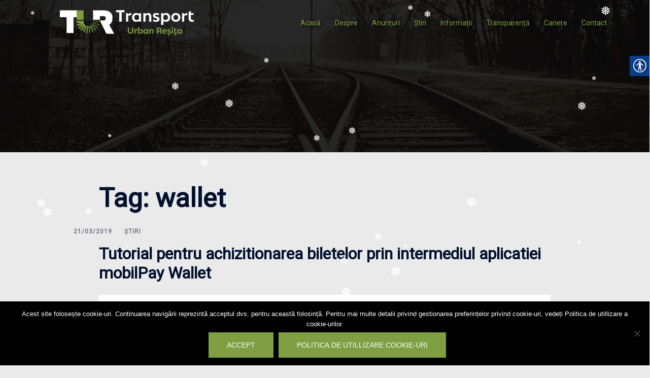

--- FILE ---
content_type: text/html; charset=utf-8
request_url: https://www.google.com/recaptcha/api2/anchor?ar=1&k=6Lc_xqwbAAAAANt8GTm-r5HhZ78gcDq00wK5pe06&co=aHR0cHM6Ly93d3cudHVyZXNpdGEucm86NDQz&hl=en&v=PoyoqOPhxBO7pBk68S4YbpHZ&size=invisible&anchor-ms=20000&execute-ms=30000&cb=vs5mwubbx8wr
body_size: 48584
content:
<!DOCTYPE HTML><html dir="ltr" lang="en"><head><meta http-equiv="Content-Type" content="text/html; charset=UTF-8">
<meta http-equiv="X-UA-Compatible" content="IE=edge">
<title>reCAPTCHA</title>
<style type="text/css">
/* cyrillic-ext */
@font-face {
  font-family: 'Roboto';
  font-style: normal;
  font-weight: 400;
  font-stretch: 100%;
  src: url(//fonts.gstatic.com/s/roboto/v48/KFO7CnqEu92Fr1ME7kSn66aGLdTylUAMa3GUBHMdazTgWw.woff2) format('woff2');
  unicode-range: U+0460-052F, U+1C80-1C8A, U+20B4, U+2DE0-2DFF, U+A640-A69F, U+FE2E-FE2F;
}
/* cyrillic */
@font-face {
  font-family: 'Roboto';
  font-style: normal;
  font-weight: 400;
  font-stretch: 100%;
  src: url(//fonts.gstatic.com/s/roboto/v48/KFO7CnqEu92Fr1ME7kSn66aGLdTylUAMa3iUBHMdazTgWw.woff2) format('woff2');
  unicode-range: U+0301, U+0400-045F, U+0490-0491, U+04B0-04B1, U+2116;
}
/* greek-ext */
@font-face {
  font-family: 'Roboto';
  font-style: normal;
  font-weight: 400;
  font-stretch: 100%;
  src: url(//fonts.gstatic.com/s/roboto/v48/KFO7CnqEu92Fr1ME7kSn66aGLdTylUAMa3CUBHMdazTgWw.woff2) format('woff2');
  unicode-range: U+1F00-1FFF;
}
/* greek */
@font-face {
  font-family: 'Roboto';
  font-style: normal;
  font-weight: 400;
  font-stretch: 100%;
  src: url(//fonts.gstatic.com/s/roboto/v48/KFO7CnqEu92Fr1ME7kSn66aGLdTylUAMa3-UBHMdazTgWw.woff2) format('woff2');
  unicode-range: U+0370-0377, U+037A-037F, U+0384-038A, U+038C, U+038E-03A1, U+03A3-03FF;
}
/* math */
@font-face {
  font-family: 'Roboto';
  font-style: normal;
  font-weight: 400;
  font-stretch: 100%;
  src: url(//fonts.gstatic.com/s/roboto/v48/KFO7CnqEu92Fr1ME7kSn66aGLdTylUAMawCUBHMdazTgWw.woff2) format('woff2');
  unicode-range: U+0302-0303, U+0305, U+0307-0308, U+0310, U+0312, U+0315, U+031A, U+0326-0327, U+032C, U+032F-0330, U+0332-0333, U+0338, U+033A, U+0346, U+034D, U+0391-03A1, U+03A3-03A9, U+03B1-03C9, U+03D1, U+03D5-03D6, U+03F0-03F1, U+03F4-03F5, U+2016-2017, U+2034-2038, U+203C, U+2040, U+2043, U+2047, U+2050, U+2057, U+205F, U+2070-2071, U+2074-208E, U+2090-209C, U+20D0-20DC, U+20E1, U+20E5-20EF, U+2100-2112, U+2114-2115, U+2117-2121, U+2123-214F, U+2190, U+2192, U+2194-21AE, U+21B0-21E5, U+21F1-21F2, U+21F4-2211, U+2213-2214, U+2216-22FF, U+2308-230B, U+2310, U+2319, U+231C-2321, U+2336-237A, U+237C, U+2395, U+239B-23B7, U+23D0, U+23DC-23E1, U+2474-2475, U+25AF, U+25B3, U+25B7, U+25BD, U+25C1, U+25CA, U+25CC, U+25FB, U+266D-266F, U+27C0-27FF, U+2900-2AFF, U+2B0E-2B11, U+2B30-2B4C, U+2BFE, U+3030, U+FF5B, U+FF5D, U+1D400-1D7FF, U+1EE00-1EEFF;
}
/* symbols */
@font-face {
  font-family: 'Roboto';
  font-style: normal;
  font-weight: 400;
  font-stretch: 100%;
  src: url(//fonts.gstatic.com/s/roboto/v48/KFO7CnqEu92Fr1ME7kSn66aGLdTylUAMaxKUBHMdazTgWw.woff2) format('woff2');
  unicode-range: U+0001-000C, U+000E-001F, U+007F-009F, U+20DD-20E0, U+20E2-20E4, U+2150-218F, U+2190, U+2192, U+2194-2199, U+21AF, U+21E6-21F0, U+21F3, U+2218-2219, U+2299, U+22C4-22C6, U+2300-243F, U+2440-244A, U+2460-24FF, U+25A0-27BF, U+2800-28FF, U+2921-2922, U+2981, U+29BF, U+29EB, U+2B00-2BFF, U+4DC0-4DFF, U+FFF9-FFFB, U+10140-1018E, U+10190-1019C, U+101A0, U+101D0-101FD, U+102E0-102FB, U+10E60-10E7E, U+1D2C0-1D2D3, U+1D2E0-1D37F, U+1F000-1F0FF, U+1F100-1F1AD, U+1F1E6-1F1FF, U+1F30D-1F30F, U+1F315, U+1F31C, U+1F31E, U+1F320-1F32C, U+1F336, U+1F378, U+1F37D, U+1F382, U+1F393-1F39F, U+1F3A7-1F3A8, U+1F3AC-1F3AF, U+1F3C2, U+1F3C4-1F3C6, U+1F3CA-1F3CE, U+1F3D4-1F3E0, U+1F3ED, U+1F3F1-1F3F3, U+1F3F5-1F3F7, U+1F408, U+1F415, U+1F41F, U+1F426, U+1F43F, U+1F441-1F442, U+1F444, U+1F446-1F449, U+1F44C-1F44E, U+1F453, U+1F46A, U+1F47D, U+1F4A3, U+1F4B0, U+1F4B3, U+1F4B9, U+1F4BB, U+1F4BF, U+1F4C8-1F4CB, U+1F4D6, U+1F4DA, U+1F4DF, U+1F4E3-1F4E6, U+1F4EA-1F4ED, U+1F4F7, U+1F4F9-1F4FB, U+1F4FD-1F4FE, U+1F503, U+1F507-1F50B, U+1F50D, U+1F512-1F513, U+1F53E-1F54A, U+1F54F-1F5FA, U+1F610, U+1F650-1F67F, U+1F687, U+1F68D, U+1F691, U+1F694, U+1F698, U+1F6AD, U+1F6B2, U+1F6B9-1F6BA, U+1F6BC, U+1F6C6-1F6CF, U+1F6D3-1F6D7, U+1F6E0-1F6EA, U+1F6F0-1F6F3, U+1F6F7-1F6FC, U+1F700-1F7FF, U+1F800-1F80B, U+1F810-1F847, U+1F850-1F859, U+1F860-1F887, U+1F890-1F8AD, U+1F8B0-1F8BB, U+1F8C0-1F8C1, U+1F900-1F90B, U+1F93B, U+1F946, U+1F984, U+1F996, U+1F9E9, U+1FA00-1FA6F, U+1FA70-1FA7C, U+1FA80-1FA89, U+1FA8F-1FAC6, U+1FACE-1FADC, U+1FADF-1FAE9, U+1FAF0-1FAF8, U+1FB00-1FBFF;
}
/* vietnamese */
@font-face {
  font-family: 'Roboto';
  font-style: normal;
  font-weight: 400;
  font-stretch: 100%;
  src: url(//fonts.gstatic.com/s/roboto/v48/KFO7CnqEu92Fr1ME7kSn66aGLdTylUAMa3OUBHMdazTgWw.woff2) format('woff2');
  unicode-range: U+0102-0103, U+0110-0111, U+0128-0129, U+0168-0169, U+01A0-01A1, U+01AF-01B0, U+0300-0301, U+0303-0304, U+0308-0309, U+0323, U+0329, U+1EA0-1EF9, U+20AB;
}
/* latin-ext */
@font-face {
  font-family: 'Roboto';
  font-style: normal;
  font-weight: 400;
  font-stretch: 100%;
  src: url(//fonts.gstatic.com/s/roboto/v48/KFO7CnqEu92Fr1ME7kSn66aGLdTylUAMa3KUBHMdazTgWw.woff2) format('woff2');
  unicode-range: U+0100-02BA, U+02BD-02C5, U+02C7-02CC, U+02CE-02D7, U+02DD-02FF, U+0304, U+0308, U+0329, U+1D00-1DBF, U+1E00-1E9F, U+1EF2-1EFF, U+2020, U+20A0-20AB, U+20AD-20C0, U+2113, U+2C60-2C7F, U+A720-A7FF;
}
/* latin */
@font-face {
  font-family: 'Roboto';
  font-style: normal;
  font-weight: 400;
  font-stretch: 100%;
  src: url(//fonts.gstatic.com/s/roboto/v48/KFO7CnqEu92Fr1ME7kSn66aGLdTylUAMa3yUBHMdazQ.woff2) format('woff2');
  unicode-range: U+0000-00FF, U+0131, U+0152-0153, U+02BB-02BC, U+02C6, U+02DA, U+02DC, U+0304, U+0308, U+0329, U+2000-206F, U+20AC, U+2122, U+2191, U+2193, U+2212, U+2215, U+FEFF, U+FFFD;
}
/* cyrillic-ext */
@font-face {
  font-family: 'Roboto';
  font-style: normal;
  font-weight: 500;
  font-stretch: 100%;
  src: url(//fonts.gstatic.com/s/roboto/v48/KFO7CnqEu92Fr1ME7kSn66aGLdTylUAMa3GUBHMdazTgWw.woff2) format('woff2');
  unicode-range: U+0460-052F, U+1C80-1C8A, U+20B4, U+2DE0-2DFF, U+A640-A69F, U+FE2E-FE2F;
}
/* cyrillic */
@font-face {
  font-family: 'Roboto';
  font-style: normal;
  font-weight: 500;
  font-stretch: 100%;
  src: url(//fonts.gstatic.com/s/roboto/v48/KFO7CnqEu92Fr1ME7kSn66aGLdTylUAMa3iUBHMdazTgWw.woff2) format('woff2');
  unicode-range: U+0301, U+0400-045F, U+0490-0491, U+04B0-04B1, U+2116;
}
/* greek-ext */
@font-face {
  font-family: 'Roboto';
  font-style: normal;
  font-weight: 500;
  font-stretch: 100%;
  src: url(//fonts.gstatic.com/s/roboto/v48/KFO7CnqEu92Fr1ME7kSn66aGLdTylUAMa3CUBHMdazTgWw.woff2) format('woff2');
  unicode-range: U+1F00-1FFF;
}
/* greek */
@font-face {
  font-family: 'Roboto';
  font-style: normal;
  font-weight: 500;
  font-stretch: 100%;
  src: url(//fonts.gstatic.com/s/roboto/v48/KFO7CnqEu92Fr1ME7kSn66aGLdTylUAMa3-UBHMdazTgWw.woff2) format('woff2');
  unicode-range: U+0370-0377, U+037A-037F, U+0384-038A, U+038C, U+038E-03A1, U+03A3-03FF;
}
/* math */
@font-face {
  font-family: 'Roboto';
  font-style: normal;
  font-weight: 500;
  font-stretch: 100%;
  src: url(//fonts.gstatic.com/s/roboto/v48/KFO7CnqEu92Fr1ME7kSn66aGLdTylUAMawCUBHMdazTgWw.woff2) format('woff2');
  unicode-range: U+0302-0303, U+0305, U+0307-0308, U+0310, U+0312, U+0315, U+031A, U+0326-0327, U+032C, U+032F-0330, U+0332-0333, U+0338, U+033A, U+0346, U+034D, U+0391-03A1, U+03A3-03A9, U+03B1-03C9, U+03D1, U+03D5-03D6, U+03F0-03F1, U+03F4-03F5, U+2016-2017, U+2034-2038, U+203C, U+2040, U+2043, U+2047, U+2050, U+2057, U+205F, U+2070-2071, U+2074-208E, U+2090-209C, U+20D0-20DC, U+20E1, U+20E5-20EF, U+2100-2112, U+2114-2115, U+2117-2121, U+2123-214F, U+2190, U+2192, U+2194-21AE, U+21B0-21E5, U+21F1-21F2, U+21F4-2211, U+2213-2214, U+2216-22FF, U+2308-230B, U+2310, U+2319, U+231C-2321, U+2336-237A, U+237C, U+2395, U+239B-23B7, U+23D0, U+23DC-23E1, U+2474-2475, U+25AF, U+25B3, U+25B7, U+25BD, U+25C1, U+25CA, U+25CC, U+25FB, U+266D-266F, U+27C0-27FF, U+2900-2AFF, U+2B0E-2B11, U+2B30-2B4C, U+2BFE, U+3030, U+FF5B, U+FF5D, U+1D400-1D7FF, U+1EE00-1EEFF;
}
/* symbols */
@font-face {
  font-family: 'Roboto';
  font-style: normal;
  font-weight: 500;
  font-stretch: 100%;
  src: url(//fonts.gstatic.com/s/roboto/v48/KFO7CnqEu92Fr1ME7kSn66aGLdTylUAMaxKUBHMdazTgWw.woff2) format('woff2');
  unicode-range: U+0001-000C, U+000E-001F, U+007F-009F, U+20DD-20E0, U+20E2-20E4, U+2150-218F, U+2190, U+2192, U+2194-2199, U+21AF, U+21E6-21F0, U+21F3, U+2218-2219, U+2299, U+22C4-22C6, U+2300-243F, U+2440-244A, U+2460-24FF, U+25A0-27BF, U+2800-28FF, U+2921-2922, U+2981, U+29BF, U+29EB, U+2B00-2BFF, U+4DC0-4DFF, U+FFF9-FFFB, U+10140-1018E, U+10190-1019C, U+101A0, U+101D0-101FD, U+102E0-102FB, U+10E60-10E7E, U+1D2C0-1D2D3, U+1D2E0-1D37F, U+1F000-1F0FF, U+1F100-1F1AD, U+1F1E6-1F1FF, U+1F30D-1F30F, U+1F315, U+1F31C, U+1F31E, U+1F320-1F32C, U+1F336, U+1F378, U+1F37D, U+1F382, U+1F393-1F39F, U+1F3A7-1F3A8, U+1F3AC-1F3AF, U+1F3C2, U+1F3C4-1F3C6, U+1F3CA-1F3CE, U+1F3D4-1F3E0, U+1F3ED, U+1F3F1-1F3F3, U+1F3F5-1F3F7, U+1F408, U+1F415, U+1F41F, U+1F426, U+1F43F, U+1F441-1F442, U+1F444, U+1F446-1F449, U+1F44C-1F44E, U+1F453, U+1F46A, U+1F47D, U+1F4A3, U+1F4B0, U+1F4B3, U+1F4B9, U+1F4BB, U+1F4BF, U+1F4C8-1F4CB, U+1F4D6, U+1F4DA, U+1F4DF, U+1F4E3-1F4E6, U+1F4EA-1F4ED, U+1F4F7, U+1F4F9-1F4FB, U+1F4FD-1F4FE, U+1F503, U+1F507-1F50B, U+1F50D, U+1F512-1F513, U+1F53E-1F54A, U+1F54F-1F5FA, U+1F610, U+1F650-1F67F, U+1F687, U+1F68D, U+1F691, U+1F694, U+1F698, U+1F6AD, U+1F6B2, U+1F6B9-1F6BA, U+1F6BC, U+1F6C6-1F6CF, U+1F6D3-1F6D7, U+1F6E0-1F6EA, U+1F6F0-1F6F3, U+1F6F7-1F6FC, U+1F700-1F7FF, U+1F800-1F80B, U+1F810-1F847, U+1F850-1F859, U+1F860-1F887, U+1F890-1F8AD, U+1F8B0-1F8BB, U+1F8C0-1F8C1, U+1F900-1F90B, U+1F93B, U+1F946, U+1F984, U+1F996, U+1F9E9, U+1FA00-1FA6F, U+1FA70-1FA7C, U+1FA80-1FA89, U+1FA8F-1FAC6, U+1FACE-1FADC, U+1FADF-1FAE9, U+1FAF0-1FAF8, U+1FB00-1FBFF;
}
/* vietnamese */
@font-face {
  font-family: 'Roboto';
  font-style: normal;
  font-weight: 500;
  font-stretch: 100%;
  src: url(//fonts.gstatic.com/s/roboto/v48/KFO7CnqEu92Fr1ME7kSn66aGLdTylUAMa3OUBHMdazTgWw.woff2) format('woff2');
  unicode-range: U+0102-0103, U+0110-0111, U+0128-0129, U+0168-0169, U+01A0-01A1, U+01AF-01B0, U+0300-0301, U+0303-0304, U+0308-0309, U+0323, U+0329, U+1EA0-1EF9, U+20AB;
}
/* latin-ext */
@font-face {
  font-family: 'Roboto';
  font-style: normal;
  font-weight: 500;
  font-stretch: 100%;
  src: url(//fonts.gstatic.com/s/roboto/v48/KFO7CnqEu92Fr1ME7kSn66aGLdTylUAMa3KUBHMdazTgWw.woff2) format('woff2');
  unicode-range: U+0100-02BA, U+02BD-02C5, U+02C7-02CC, U+02CE-02D7, U+02DD-02FF, U+0304, U+0308, U+0329, U+1D00-1DBF, U+1E00-1E9F, U+1EF2-1EFF, U+2020, U+20A0-20AB, U+20AD-20C0, U+2113, U+2C60-2C7F, U+A720-A7FF;
}
/* latin */
@font-face {
  font-family: 'Roboto';
  font-style: normal;
  font-weight: 500;
  font-stretch: 100%;
  src: url(//fonts.gstatic.com/s/roboto/v48/KFO7CnqEu92Fr1ME7kSn66aGLdTylUAMa3yUBHMdazQ.woff2) format('woff2');
  unicode-range: U+0000-00FF, U+0131, U+0152-0153, U+02BB-02BC, U+02C6, U+02DA, U+02DC, U+0304, U+0308, U+0329, U+2000-206F, U+20AC, U+2122, U+2191, U+2193, U+2212, U+2215, U+FEFF, U+FFFD;
}
/* cyrillic-ext */
@font-face {
  font-family: 'Roboto';
  font-style: normal;
  font-weight: 900;
  font-stretch: 100%;
  src: url(//fonts.gstatic.com/s/roboto/v48/KFO7CnqEu92Fr1ME7kSn66aGLdTylUAMa3GUBHMdazTgWw.woff2) format('woff2');
  unicode-range: U+0460-052F, U+1C80-1C8A, U+20B4, U+2DE0-2DFF, U+A640-A69F, U+FE2E-FE2F;
}
/* cyrillic */
@font-face {
  font-family: 'Roboto';
  font-style: normal;
  font-weight: 900;
  font-stretch: 100%;
  src: url(//fonts.gstatic.com/s/roboto/v48/KFO7CnqEu92Fr1ME7kSn66aGLdTylUAMa3iUBHMdazTgWw.woff2) format('woff2');
  unicode-range: U+0301, U+0400-045F, U+0490-0491, U+04B0-04B1, U+2116;
}
/* greek-ext */
@font-face {
  font-family: 'Roboto';
  font-style: normal;
  font-weight: 900;
  font-stretch: 100%;
  src: url(//fonts.gstatic.com/s/roboto/v48/KFO7CnqEu92Fr1ME7kSn66aGLdTylUAMa3CUBHMdazTgWw.woff2) format('woff2');
  unicode-range: U+1F00-1FFF;
}
/* greek */
@font-face {
  font-family: 'Roboto';
  font-style: normal;
  font-weight: 900;
  font-stretch: 100%;
  src: url(//fonts.gstatic.com/s/roboto/v48/KFO7CnqEu92Fr1ME7kSn66aGLdTylUAMa3-UBHMdazTgWw.woff2) format('woff2');
  unicode-range: U+0370-0377, U+037A-037F, U+0384-038A, U+038C, U+038E-03A1, U+03A3-03FF;
}
/* math */
@font-face {
  font-family: 'Roboto';
  font-style: normal;
  font-weight: 900;
  font-stretch: 100%;
  src: url(//fonts.gstatic.com/s/roboto/v48/KFO7CnqEu92Fr1ME7kSn66aGLdTylUAMawCUBHMdazTgWw.woff2) format('woff2');
  unicode-range: U+0302-0303, U+0305, U+0307-0308, U+0310, U+0312, U+0315, U+031A, U+0326-0327, U+032C, U+032F-0330, U+0332-0333, U+0338, U+033A, U+0346, U+034D, U+0391-03A1, U+03A3-03A9, U+03B1-03C9, U+03D1, U+03D5-03D6, U+03F0-03F1, U+03F4-03F5, U+2016-2017, U+2034-2038, U+203C, U+2040, U+2043, U+2047, U+2050, U+2057, U+205F, U+2070-2071, U+2074-208E, U+2090-209C, U+20D0-20DC, U+20E1, U+20E5-20EF, U+2100-2112, U+2114-2115, U+2117-2121, U+2123-214F, U+2190, U+2192, U+2194-21AE, U+21B0-21E5, U+21F1-21F2, U+21F4-2211, U+2213-2214, U+2216-22FF, U+2308-230B, U+2310, U+2319, U+231C-2321, U+2336-237A, U+237C, U+2395, U+239B-23B7, U+23D0, U+23DC-23E1, U+2474-2475, U+25AF, U+25B3, U+25B7, U+25BD, U+25C1, U+25CA, U+25CC, U+25FB, U+266D-266F, U+27C0-27FF, U+2900-2AFF, U+2B0E-2B11, U+2B30-2B4C, U+2BFE, U+3030, U+FF5B, U+FF5D, U+1D400-1D7FF, U+1EE00-1EEFF;
}
/* symbols */
@font-face {
  font-family: 'Roboto';
  font-style: normal;
  font-weight: 900;
  font-stretch: 100%;
  src: url(//fonts.gstatic.com/s/roboto/v48/KFO7CnqEu92Fr1ME7kSn66aGLdTylUAMaxKUBHMdazTgWw.woff2) format('woff2');
  unicode-range: U+0001-000C, U+000E-001F, U+007F-009F, U+20DD-20E0, U+20E2-20E4, U+2150-218F, U+2190, U+2192, U+2194-2199, U+21AF, U+21E6-21F0, U+21F3, U+2218-2219, U+2299, U+22C4-22C6, U+2300-243F, U+2440-244A, U+2460-24FF, U+25A0-27BF, U+2800-28FF, U+2921-2922, U+2981, U+29BF, U+29EB, U+2B00-2BFF, U+4DC0-4DFF, U+FFF9-FFFB, U+10140-1018E, U+10190-1019C, U+101A0, U+101D0-101FD, U+102E0-102FB, U+10E60-10E7E, U+1D2C0-1D2D3, U+1D2E0-1D37F, U+1F000-1F0FF, U+1F100-1F1AD, U+1F1E6-1F1FF, U+1F30D-1F30F, U+1F315, U+1F31C, U+1F31E, U+1F320-1F32C, U+1F336, U+1F378, U+1F37D, U+1F382, U+1F393-1F39F, U+1F3A7-1F3A8, U+1F3AC-1F3AF, U+1F3C2, U+1F3C4-1F3C6, U+1F3CA-1F3CE, U+1F3D4-1F3E0, U+1F3ED, U+1F3F1-1F3F3, U+1F3F5-1F3F7, U+1F408, U+1F415, U+1F41F, U+1F426, U+1F43F, U+1F441-1F442, U+1F444, U+1F446-1F449, U+1F44C-1F44E, U+1F453, U+1F46A, U+1F47D, U+1F4A3, U+1F4B0, U+1F4B3, U+1F4B9, U+1F4BB, U+1F4BF, U+1F4C8-1F4CB, U+1F4D6, U+1F4DA, U+1F4DF, U+1F4E3-1F4E6, U+1F4EA-1F4ED, U+1F4F7, U+1F4F9-1F4FB, U+1F4FD-1F4FE, U+1F503, U+1F507-1F50B, U+1F50D, U+1F512-1F513, U+1F53E-1F54A, U+1F54F-1F5FA, U+1F610, U+1F650-1F67F, U+1F687, U+1F68D, U+1F691, U+1F694, U+1F698, U+1F6AD, U+1F6B2, U+1F6B9-1F6BA, U+1F6BC, U+1F6C6-1F6CF, U+1F6D3-1F6D7, U+1F6E0-1F6EA, U+1F6F0-1F6F3, U+1F6F7-1F6FC, U+1F700-1F7FF, U+1F800-1F80B, U+1F810-1F847, U+1F850-1F859, U+1F860-1F887, U+1F890-1F8AD, U+1F8B0-1F8BB, U+1F8C0-1F8C1, U+1F900-1F90B, U+1F93B, U+1F946, U+1F984, U+1F996, U+1F9E9, U+1FA00-1FA6F, U+1FA70-1FA7C, U+1FA80-1FA89, U+1FA8F-1FAC6, U+1FACE-1FADC, U+1FADF-1FAE9, U+1FAF0-1FAF8, U+1FB00-1FBFF;
}
/* vietnamese */
@font-face {
  font-family: 'Roboto';
  font-style: normal;
  font-weight: 900;
  font-stretch: 100%;
  src: url(//fonts.gstatic.com/s/roboto/v48/KFO7CnqEu92Fr1ME7kSn66aGLdTylUAMa3OUBHMdazTgWw.woff2) format('woff2');
  unicode-range: U+0102-0103, U+0110-0111, U+0128-0129, U+0168-0169, U+01A0-01A1, U+01AF-01B0, U+0300-0301, U+0303-0304, U+0308-0309, U+0323, U+0329, U+1EA0-1EF9, U+20AB;
}
/* latin-ext */
@font-face {
  font-family: 'Roboto';
  font-style: normal;
  font-weight: 900;
  font-stretch: 100%;
  src: url(//fonts.gstatic.com/s/roboto/v48/KFO7CnqEu92Fr1ME7kSn66aGLdTylUAMa3KUBHMdazTgWw.woff2) format('woff2');
  unicode-range: U+0100-02BA, U+02BD-02C5, U+02C7-02CC, U+02CE-02D7, U+02DD-02FF, U+0304, U+0308, U+0329, U+1D00-1DBF, U+1E00-1E9F, U+1EF2-1EFF, U+2020, U+20A0-20AB, U+20AD-20C0, U+2113, U+2C60-2C7F, U+A720-A7FF;
}
/* latin */
@font-face {
  font-family: 'Roboto';
  font-style: normal;
  font-weight: 900;
  font-stretch: 100%;
  src: url(//fonts.gstatic.com/s/roboto/v48/KFO7CnqEu92Fr1ME7kSn66aGLdTylUAMa3yUBHMdazQ.woff2) format('woff2');
  unicode-range: U+0000-00FF, U+0131, U+0152-0153, U+02BB-02BC, U+02C6, U+02DA, U+02DC, U+0304, U+0308, U+0329, U+2000-206F, U+20AC, U+2122, U+2191, U+2193, U+2212, U+2215, U+FEFF, U+FFFD;
}

</style>
<link rel="stylesheet" type="text/css" href="https://www.gstatic.com/recaptcha/releases/PoyoqOPhxBO7pBk68S4YbpHZ/styles__ltr.css">
<script nonce="IvINN-gU_o1PeJVt7pJ5NA" type="text/javascript">window['__recaptcha_api'] = 'https://www.google.com/recaptcha/api2/';</script>
<script type="text/javascript" src="https://www.gstatic.com/recaptcha/releases/PoyoqOPhxBO7pBk68S4YbpHZ/recaptcha__en.js" nonce="IvINN-gU_o1PeJVt7pJ5NA">
      
    </script></head>
<body><div id="rc-anchor-alert" class="rc-anchor-alert"></div>
<input type="hidden" id="recaptcha-token" value="[base64]">
<script type="text/javascript" nonce="IvINN-gU_o1PeJVt7pJ5NA">
      recaptcha.anchor.Main.init("[\x22ainput\x22,[\x22bgdata\x22,\x22\x22,\[base64]/[base64]/[base64]/[base64]/[base64]/[base64]/[base64]/[base64]/[base64]/[base64]\\u003d\x22,\[base64]\x22,\x22YsOzwq1Ef3ZHw7tTIXLDoMOZw47Do8OZEXDCgDbDon7ChsOowq88UCHDo8Obw6xXw6zDnV4oCcKjw7EaCTfDsnJxwrHCo8OLGMKmVcKVw7gfU8Ogw4HDk8Okw7JNfMKPw4DDkhZ4TMKPwoTCil7CoMK0SXN3ecOBIsKYw4VrCsKqwoQzUUIsw6sjwqUPw5/ChTbDiMKHOFMcwpUTw5QBwpgRw59hJsKkQ8KKVcORwrEgw4o3wr3DgH96woNfw6nCuCvCqCYLaj9+w4tIIMKVwrDCicOOwo7DrsK3w7snwoxUw6Zuw4E1w5zCkFTCpsKENsK+bU1/e8KWwrJ/T8OcPBpWasOMcQvCrDgUwq90XsK9JGzChTfCosKfJcO/w6/DvELDqiHDlTlnOsORw6LCnUl8fEPCkMKUHMK7w68jw5Fhw7HCr8KeDnQUJ3l6EsKIRsOSLsO4V8OydSN/[base64]/wpTCkX8Aw6tXS8OSwpw1wqA0WQVPwpYdDiMfAzjCmsO1w5AJw6/CjlRBFsK6acKnwqlVDifCgyYMw4s7BcOnwo1HBE/[base64]/CqhwlURvCgB7Co8KTw7bCq3NXUsOFw6fCi8KcdMOpw7XCqmhmw6DCi04tw5xpAcKNFUrCnlFWTMOAMMKJCsKPw7MvwosvWsO8w6/[base64]/woLDgAzDhMOaw5jDgm5Rw55Fw4zDqsKaB0clIsOof8KNcMOZwr9Ww5YzNn/Cjy4PeMKTwq0JwpXDki3CgiLDkhrCncKNwq3Cn8KiUScBR8O7w7DDgsOCw7nCnsOHA0jCq1HDscOfWMK+w4d/wqTDjMOrwqhmw4JrYT0lw7/CuMOBDcOYwpplwoPDt0/CvyPCjsOQw5nCssO1U8KkwpAMw63CjcOwwoZEwo7DpQzDozXDs2wgwqXCtlzChA49fcKFeMOXw6YCw7vDqMOmU8KyJF9pasOAw6rDrcO6w73DtsKdw6DChsOiPcK1bj/[base64]/[base64]/CsBlJw7LChlAlwrTCsVk+wqkuwqPDllMnwpkBw6/CtsODZQ/DoWjCkw/Cgyciw5DDv2XDigDDo2/CqcKTw6DCh2A5WsOpwrHCmSxmwqbDohvCjB7DmcKdTMK+TGDCocOcw63Dg0DDuzE8wrZ/wpTDlcK3FsK9VMO/ZcOhwp16w4lHwqgVwo86w63DvVvDs8KnwoLDlcKPw7HDt8OLw74SDzrDoFRRw74sJsOwwopPb8O8bDtewpEFwrxfwoPDu1fDqSfDoQ/Dm0UUeQBbCMKYVjjCpsOIwpJXL8OTL8Osw5TCvnXCs8Oge8OJw5MrwqA0Mxkgw7wWwrA7AsKqYsOgEhduwoTCosKLwr3Dj8OTVMO9w6TDnsO8X8K4AkvDpQzDvBLCk2HDv8O+wqjDpMO+w6XCsx5sEy4bfsKfw4rCjCtUwpdgaQrDphHDoMO7wrHCqCDDjHzCncOTw7/DgMKjw5HDkTkGQsO9RMKYECvDiivDhmfDlMOoaivDty9owqdPw7DCgcKwMn91wogewrLCtE7DimnDujjCosOHTgDClUMbFmV0w45Kw5zCr8OpX1R+w6clLXgpf3czJmbDkMKOwpvCqg3Dl30XKzNXw7bDpUnDm1/Dn8O9KUrDksKIYgDCucKBNjMnCR1eP1xfFEnCrjN2wr1vwqwONsOEUMKfwqzDnzpJd8O0Qn3DtcKGworCnsKxwq7DnsO2w4/DmzHDr8KrFMK+wqwOw6/Dm3fChl/DoHg4w7VzSsOTHHzDrsKVw4ZyAMO5MmjDowk+wqPCtsKdc8KZw591AMO/w6d4UMO9w4cEJ8K/[base64]/DscOMPMKxwq18VxFkBMOww4dpw5EQeB5QHhDDrEHCpndXw4XDqhRSPXcRw5wQw5bDnsOoCcKow5LDq8KpPsKmMcO8w4lfwqzCuEoDw59/wp9BK8Ohw4PCtcOOZQbCg8ONwoxcO8KlwqvCiMKZEsO4wqR/SQPDg10Vw7rCjDTCisOBO8OBESN6w6/CgjA9wrRDV8KtMxLDiMKnw70BwpbCrsKeCsOCw6BHPMOAJMKpwqZLw45Hw6/CvMOvwr8Sw7XCqcKHwo3DmMKDGMKww4sDVWJoY8KPc1HCrUzCuRrDicKfZ3Ygwr5aw6Unwq7CjS5awrbCo8KMwoJ5KMOowrDDqzgGwptnTkjCj2Zdw5NGCwQKUy7DvQN7Jlpnw6Jlw4gUw5/Co8O/[base64]/wq0oQsKPF8Oxw63CtzpbCMKDw6UNDsOCw6djwoN7eHFbwrzCgMOawrYydcO0w6PCjCcDXMKxw44kKsOvwqd3GsKkwpLCjWvChcOoT8OXKX3Drj8Mwq7Cg0/DqXwaw755ThRvdyJ1w5hOUDtdw4bDuCdSFMOzR8K0KwBOMRjDicKCwqZDwr/DtGAEw77DsilvNsKkSMKiYl/Ct2vCocKwH8KAwrzDlcOYGMO5c8KxNx0gw4ZawoPCoyZkXMO4wq0SwoLCvMKTFgvDvsOLwq9aOHvCnwRuwqnDhWPDm8O6JcKncMOPa8OLDzzDmEcqFsKxT8OQwrXDm0JGM8OHwrhzFhjCjMO/wqPDtcOLPkpDwoTDt1HDnTsTw4I1wpFtwrnCmDQKw4VdwrUSw4LDncKCw4pSSAdeFC43BXTDpG3Dq8OKw7Ntw5pjVsOdw4w6Z3p2woMdw47DvcKswp0sNH/DvcKUKcOVMMKkw7DDl8OfI2nDkwEAPMKgQMOJwrrCpHoMLychFsOaV8K4NsKVwoRywp3CqcKPKirChMKiwq10wrgNw5nCoUYuw5UROz8yw4DCum0yPUE2w6DDgXg5fg3Dk8OyVCDDqMOfwqI0w49nUMO/ej1PRsOqEkNhw4lewqMxwrvDvcK3wr49Mnh6w6tdaMORw5vCnj5mehoTw6FKCCnCsMKyw58Zwpk/wp7CpsK7w7owwo9IwrvDq8KHw5zCr0jDuMO6fS9qGwNuwpRVwqVpW8KQwr7DjF8JARPDg8OXwplAwrEmd8KXw6txX3fCm0d1wow1wrbCsi/DhzkZwofDu2vCuxPCo8OCw4h8OSEkw7xgK8KCW8KFw6HCqEDCpwvCvSvDkcOUw7nDnMKIdMODUcOow7l+wq1FSjxIOMOmTsOHwr0rVWh5CG4pScKRFVIjDgPDmMKRwogjwpAZKBDDosOBccKIIcKPw5/DgcKAPwFuw4zClQdFwpNaUcKwXsK2w5/Cn33Cv8OjWsKlwqxhYSrDlcO9w45yw6Eaw5jCnMO1V8OsU3ZhYMKTwrTCn8O9wpNFbMOqw6XCicKxR15JSMKzw6Ebwo4aacO/woknw441f8Onw4ACwpU/DcOEwroyw53Ds3DDsXPCkMKSw4RDwpTDkDjDlHpsbcKrw6tIwqHDs8Ksw4TCoX7Dj8KCw7lzGUrCncOGwqfCo23DuMKnwp3DvynDk8KxUMOUJHcyAnXDqTTCicKGa8K5MsKxYG9XEi5uw6RDw7DCicKnbMOaVsKaw7d3YiNow5V9LjjDrSFZaX/CthDCosKcwrPCt8OVw5pjKmfDtcKgw6zDrmsrw748AMKuw5/Dk13Cri5JHcOiw5p8NwUEWsOFAcKhKAjDtDXCvQk8w5DCon5bw4rDlBlNw5HDjFAKbAIRLnHCkcOKNiAqUsKOUFcIw5BHchwJaA5kSltlw6/DlMKlw5nCt1jDvFldw6MKw77CnXPCh8Obw6oICgMSB8OnwpjDhEg0woDCkMOCGQzDt8K9QcOVwosmw5vDilwsdSQ2HUvCvVJaL8KOwos3w64rwrEzwrDDr8Ogw552fms4J8Kaw7dJdMKkf8O4DgPCpmgFw5PCkGDDqcKxckHDr8O/w4TChkY/wpjCqcK4V8Owwo3DsE4aAAXCu8Ktw4bDucK3JA9kYBgVbcKzwqrCjcK1w6fCpXjDlwfDqMKcw4/[base64]/OcOywpTDiXUcw4wLw71hAcKHGcKfwp9qa8OHwoA1wr4ZRsOAw7gsAWDDtcOmw4x5w7Y2H8KaKcObwqfCtsOLRxRkXyHCqhvCnijDjcK2acOjwpXCusOMGwsxIDPCi0AiGjtzPsOBwog9wrhkFjEaFMKRwrI4YMKgwoh/HMK5w4Yrw4rDkCnChFoNJcKEwqvDoMK1w5bDtsOMw6zDgsKFw57CncK4w45Nw4RHEMOLYMK2w4tbw6jDqT0KL3UkdsOKLTcrPsKRCn3DsCA/C2YSwonDgsOowqHCvsO4NMOGIMOfcFxlwpYlworChA80X8KyDlTDmnbDn8KJH3PDuMOWMsONIVxLFMKyOMOZYiXDuiNuw64DwowGGMK+wo3DgMOAwprCo8O3wooiwoRkw4DDnm/[base64]/CkcO7Y8KIMcOJwp7DqBdYwpbCnn0oCl7CmcOkanlyawlFwpJfw5htVMKJd8KITCUeRCvDtsKLSBkGwqc0w4BiPMOQaHYSwojDgQkTwrjCp3gHwqnDrsOWNxVESTQFGzVGwrHCrsOEw6UbwrLDrBXDmsK6O8OEIFPDucOdJ8KywpvClQXCgsOcTsKRQGnDuibCrsKpdw/Cni7CoMKRRcKIdFM/ZwVBBFPCn8KVw6gkwrJgFAxmwr3Co8K5w5fDscKew5rCjzMBDcOTIy3DngkDw6/Dm8ObUMOpwrnDpl/Dn8Ofw7JwGMK7wqjDtMK5ZCIxeMKsw6fCml8JYF5Iw5XDlMKMw6s0ZHfCn8Opw6TDusKQwpTChXUkwq1jw6zDtyTDsMOqQFxUOEEcw6ZYXcKIw5MwWFfDtMKOwqnDil4pMcKGI8OFw5U8w6JlKcKCDGbDqCwOY8Ogw6daw5c3THMiwrM5anXChm/DgcK6w7VuEcKBWkDDpsOww6/CkwPCkcOew6bCpMK1Z8OVIg3ChMKLw6fDhjsIfXnDlX3DmzHDl8KodB9RYsKRIMO9LGkALBkqw7hnQhPCmUhrA2FlBsOXUQvDk8ODwpPDpgwfKMO9aifChTDDg8K2BUoBwpx3GSDCqSsvw5/[base64]/Dswt8VibDtsOLa8Kvw6pcGsOdw4bDqsKxBsKNUsOhw6wAw5xKw5h4wo3CtBbCkw8nE8KqwoJGwq8kFG0YwrIqwrjCv8Krw6HDkBxsasKzwprCkjBww4nDpsKzesKMVVXCugfDqgnCkMOXaHnDssOeTMO/w7sYcSo/NxfDucKfGTjDnHllEXEAeErCs03DlcKXMMOFFcKcU1bDnDjCtzjDr05hwo0FfMOlQcO4wpnClnI0R0DCoMKqBiBaw7Rrwpkow6kbRy8uwrk8P0zCnivChmtuwrPCoMKhwpJdw7/DhsO2SnA2XcK9dsOkwr1CbsOgw4R0IFMcw67CqQI5ZsOYf8KfHsO3woQAV8K0w4jCgQcoGREgc8OhHsK1w70Wd2vCqkpkA8K9wr7CjHPDjjk7wqPDrQTCtMKzw6/DgTYZAXxZPsOFwro1OcORwqvDqcKCwqTDkgEIw6BxfnJwFcODw7nCnl0VZ8KewpDChEBmN3zCv3QOWcOfD8O3FUTDmMOxMsOvwrkwwqHDuC3DpQ0BPisHASHDq8OsPWfDq8KkKMKBKENjDMKbw6BNfMKJw49ow7/ChgHCqcKZZ0XCsB/DqkTDncKGw4VdTcKiwo3DkMOqPcOnw73DtcKRw7ZFw5TDucKzMjQ1w47DkGYZYgnCn8OFNcOiMgcPHcKrM8KgVHg/w4RJMSHCiRnDm3LChcOFO8OfFsKZw6BZaQpHw5xeN8OEaQhicS/[base64]/[base64]/DtMKqJcKnTcOSw53DnMKeAWZOw4HCkMO3w5ViwpfCtnHDncOew69owqpHw5/[base64]/CncKFwpR5M2/[base64]/w43ClsKgHcKlb8KgYlA7ASrDrcO2MwXDnsOCw6rCusOaAijCiwdIKcKJNh/CssKow7xzNsK3w6g6LsKeKMKrw7rDlMKgwrLCisOVw5dJcsKswqs+DQQ6wpTCksO1FT5gdiZHwoULwrpHc8KiI8Kiw5wiM8KywpUfw4B/wobCgGojw7tGw5lIDHg9w7HDs2RvF8Okw4ZHwpkmw5F+NMOfw7TDu8OywoMIccK2cGPDgHTDiMKEw5/CtVrCjGPClMK+w7rCvXbDlGXDlVjDnMKJwrvChMOgIcKDw6ECJsOhZsOjQ8OPDcKrw6oew4wkw4rDrMKUwpByFMK3w73DmzptPMKEw7d8wrkiw51nw7o3ZcKlM8OfDMObFBQsSBp/eyHDqFrDncKDA8OYwq5cZXI6PMO8woLDvjDDvH1OHMO4w5LCnMOdw7rDgsKEK8OBw6vDhg/CgcOMwqXDiFMJBMOkwoRnwpg7wpBAwrsOwqxRwqhaPnViMsK1QcKvw49Na8KkwqbDk8KFw6vDpsKxAsKwI0XDpMKdXwlnL8OkZDnDkMKhfsOzIQVYJsOZA1MnwpHDiRsac8KNw78Qw7zCsMOew7nCqcOtw7bCuDjDmmjCqcKOfHc8Ri86w4/Cl0nDjWzCqCvCncKZw7Mywr8Pw4h9Z3d1Wh7Ck3oDwrBTw5cPw4DDmwPCgHLCqMK1SAhtw77DosOdw5rCjhrChcKFVcORwoAYwrMZVBNWeMKsw6jDhcOiw5jCs8KtP8KHcRDCkBADwr/CrcK5N8KmwotjwohbPsKSw7l8WCfCocOKwq5Nb8KECRnCl8OsCgA1RSBGbWbCuz14EV3DkcK8V0wxQcOFTsOow5zDu2zDqMOswrQaw77CsU/CvsKJN3DClcOmZ8KNEj/DoVjDnENLw7Z1w7Jxwp3CkEDDvMK8W3DCvMOYQ0XCvm3CjlsswoDCnwkywqFyw6fCsUB1w4UhQsO2DMKuwq7CizA0w73CgsOnT8O4wpt4w6U7wobCrCoNPnHCum3Cr8Krw63CjF3DslU1Zwp/[base64]/w4XCrC/DgBxBw7zDoxPDqMKZwrg8ccKowoXDqmDCkm3Dq8K7wrgmd2sGw48hwoEUecOLV8OSw6rCjATDkm3CusOdFy9QLcOywrPCisOlw6PDlcKnO28qaAvClgzDtMKyHmgzS8O0YMOmw53Dh8OyBsKew64pVsKcwr5lBsOHw6HDqhx5w5XDtsKHQ8Ogw6Rowo9/[base64]/AQPCvjRtI1vDqsOdw4nDs8OgwoVXwrbCi8KtwqNzw55Vw5I/w5DCkSxQw4cxwqoIw6wzTMK0UsKPMMOjw6UlN8O7wp1ZesOmw4s0wqZhwqEwwqfCt8O5M8Okw4zCiTETwqBUw5wXWQpjw6XDnMOpwp/DvRnCo8OsA8KBwoMcJMOZwpxbW2LCrsOtw5jCpjzCvMKyK8Kew77DhUbClsKNwrxswpHDmTNQeCczb8O4wpcTwqDCsMKeTsKewpPCvcKgw6TCrcOPLDQrE8KSDMKMLQYFVEbCoTJIwrE8e3HChMKBOcOrDMKFwpdCwp7DoyN4w7XCtcOjQ8ODFl3Dr8K/woUlezXCgsO1ZkF3wrYrV8Okw7chw6TDmR3CryTCiwXDnsOEF8Kvwp7Cvw3DvsKBw6/DiXldEcKrI8K/w6nDjFDDkcKLR8KCw5fCrMK1P3NzwrnCpl3DmjfDnmthXcOUJVciZsKvw5nCq8O7Qk7Cql/DpwTCkcOjw6F8w4dhdsOmw5bCr8OJw6k9w51hJcOsAH5KwpEzamrDi8O6QsOFw6LDjVAIExbDrzrDosKJw5jCpcOJwqnCqhggw5DDr0/CicO2w7gIwo3Chzpnd8KpKcK0w4PCgsOvNCzCqTl5w4jDpsOowq1Qwp/DvHPDoMKGZwUjPBEsfg4sesKXwovCqQRUNcOMw4sIXcKCchDDssO2wrrCvMKWwoJoJyF4KWsgDBlqT8K9w48jCh7CvcOcCcOvw4EXeXfDqQnCiVXChMKvwpfDggNvQmAMw79/NxDDvAE5wqkYHcKQw4/[base64]/IRjDmMO5wqYmesOEw7vCrcO4wpppc1vDhGk/J1I6WsOkBVQFVXzCi8O4Qh9+PUlZw5zDvsOBw5zCi8ONQlEueMKQwr4swrkLw6fDmMO/Ik3CoEJsQcKbA2PCjcKHfUTDnsO/EcK/w4FrwoDCiDXDnAzCvEPCsm7DgnbDvcKwbS4Mw5dWw5YtJMKjRsKEERhSHDLCiyzDgQvCk0DDonDDkMKiwpxWwqHDvsKyEWHDrB/CvcKlDifCvn/DsMKpw5cdDcKcH1Qcw57Cj3/CiRLDpMOwXsO+wqzDmTgbQmLCvS3DmXDCkSIWJGrClcOwwrIew4nDoMKFJxHCsQhZNXHDqMKzwpLDsnzDisObAxHDjsOCHmZNw6Bkw6/[base64]/CksKSahQ/w6kQw4htfxXCmcO7M2XDtyIKMAEtPCovwopgagvDtg/[base64]/wqFgw6LCssKcGQPDoXdEwp3CucOew4kHbxrDrMOaZMOHw7QaFcKPwr/CqMOOwp/Cn8O7FsOZwrTCm8KcSiI4TRBpPnUUwo82SwBHL1MTBMKVHcOBTnTDpsONLT0jw5rDvDvCocKPNcO8D8Orwo3CrH8nY3dSwpJoPMKfw7UsX8OEw5XDvWXCnBMAw5HDumdzw7FFbF14w4bCh8OcKmfDk8KjMsOhKcKbKMOFw7/[base64]/CmcOgwoYRw63CrMK6ZnzDosKIGxbCtFPDpgHDvSdZw6w1w7bCq0pcw5/CoFoTZFzChA9LZ1vDsDcZw4zCj8O/HsKKwoDCmsKREsKIf8KHw4JHwpBtw6zCt2PDsAcpw5XCiRkUw6vCtzjCksK1NMO5Ol9WN8OcFCcqwonCnMOEw4NcGsK0XG/[base64]/w5IaemPDgXrCnWEXEcOiw6MkeW3CssOePsKCcsKPRsKVK8O4w4TDoX3Cr1TDt1JsA8KaOMOHMMKkw5h0Jjt6w7VbVGJNXsOaZzAXDsKgVWk4w5rCozsFPB9sMcO/wpocaHPCmMOpLsO4wqjDqlcqOMOOw4oTY8OiJDZ/woVqTg3DmsOoRMOkwrTDl3TDizsYw41QVsK2wrTCjU1eXsOAwo9zGsOLwpIEw7bCkMKHDwrCjsK9dk7Dojcfw74yTcKQa8O7FMK0wpM3w5LCqnd+w60Pw60jw7MowoRCesK8HlFPw79TwpZNAnPCgMK0w5PCuxxewrhwecKnw5/Dp8KFAQBiwqfDt0/CoA/CscKlWy9Nw6rCg2BDw7zCsx0IHFDCrsOzwrw5wq3CjsO7wrovwq8aIMOdwoXCj1zCqsOtwpTCu8O3wqR2w54NAA/DmxRkwqxnw5ZvWhXCozd1LcORSTIXWyPDvcKpwpbCuFfCmMO+w5F6S8KADMKjwrgXw5zDosKqMsKHw4M4w4Mcw7FhayfDqw9yw40rwpUKw6zDrcOufsK/wobDiBwLw5YXesO5XAjCkxVww4EzIUtTw63CrkFwXMKgdMO3VcKsKcKpO1/[base64]/[base64]/DosO2w58QwrZjw4ExEhbCssKSGcKNFsOBcn3Dn1XDhMKPw5bDl3IAwpkbw7vCvcOiwo5ewqTCusKeccKuXMKMZcKqV1XDvVJ6woTDnWZMWwjCm8OzVE8FJMKFDMOxw6FjaS3Dk8KwB8OedHPDrUjCh8KPw7bCunw7wps+wp5Cw73DqS/[base64]/[base64]/wozCtMK9wrLDmA5gw5XCj8KIAMKbfsKvc8KBL37Cm0HDqcOMG8OhLT1HwqJrwrPCh2bDmnE3JMK6EEbCqw0HwrgQLFrDnwvCgHnCrW/DnMOsw7XClMOpwq/CqATDuHXCjsOrwpVDGMKQw41qw5rCrWMWw59ECmvDnELDtsOUw7pvDTvCnSvDosOHE0bDhgsFKVoKwrEqMcKAw63CgMOiTsKUPwEHeA5uw4Vrw5LCncK/BVNpX8Opw5QSw60DcWoRJVPDmsK7cScLXgfDhsOqw6LDmXTCqMOmWA1nHEvDkcKmMwXCs8OOwpPDmSzDhXMMRMKxwpVuw67DuH8uwoLDiQt3a8K/wop0w4FLwrAhOcKffcKYVcOETcKBwo4awpYsw4kpf8O1IcOoEMKTw5/CusKqw43CoSVnw4XDknc2D8OCfMK0QMKsfMOFBSpzccOTw6rDqsOjwp/[base64]/CjxfCrXrCv1rCsWQAa8KNZMKiwq/DvsK3wqvDhA3DoWXCglbDhcKzw484bwvDt2TDnx7CgsKmRcOvw6N/w5geYsKkL2Rbw6wFDQVaw7DCn8O6GsORAjLDjTbCosOVwqPDjg0EwoLCrm/[base64]/w5HDjj8pDcKow5/[base64]/DnB7CvBHDvmLChMO/ExjDihTDt8KHw5AIwoLDjlB4wq/DhsOKfsKoY19rfngBw71IY8KuwqbDinV9LsOXwp41w7s9LHPCrXNFaW4VNjvCtlFHfXrDuXLDhR5sw77DkDhvw4/DrMK2cVtaw6LCk8K3w5x8w6NIw5JNfcOYwojCqyrDoXnCrHhAw6TDomvDiMK8wpofwqQxdMKQwpvCusO+wrZNw60Gw57DoDXCnSZDQjvCs8KUw5/CgsK1NcOZw73DnlvDmMOWQMKCFm0PwpfCt8OwFWcuVcKwdxs8wrsKwooJw4cXecOcPVbCocOnw5olUcK9SAh7w4kKwrXCpDVjVsOSKUzCgcKtMQfCn8O/NDMMwr8Ow4xGYcKrw5jChsOoZsO7Yikjw5zDvcOYwrcjJcKMwowDw4DDtixXW8OdMQ7DssOyVSjDqnLCjXbCvMKtwrXCicKdDxjCpMOoIxU5wr8sARgrw6cKdXvDnBbDkhByLMOsRMOWw7fChB/CqsOJw7HDuQXDtEvDgQXDp8K3w4kzw5JDDxlNecKSw5TCqg3CvMKPwo7ChwkNLFN/FjLDlmgLwoXDtHU9wq0xBAfDm8KQw7rDs8OYY0PCthPCvMKDPsOyHVV3wq/DtMO9w5/CumEWXsOEMMKEw4bCgUbCpmbDs03CtGHDiWlyU8KwHXYlIlM6wrx6V8Oqw7oPa8KpNxsUdDfDnifCi8KhcjbCshBBMsK0K03DmsODLnDDpMOWUsOxdAg6w4vDhcO8ehPCqcO0cWbDtkQ/wr9ywqVowpwywqQqwrcHZnLDm1HDrsOICwkKOgLCmMKbwqgqF3DCtsO5SAjCsRDCgMKyPsKeBsKqGsOew7ZJwqHComXCjQjDvS4gw6zCi8KXXR4ww5Z+ecOUd8OMw6VqFMOtJWN6Q2lLwoIvFRzDlyrCvcK2VUzDvcOfwrPDiMKCCiIIwr/CscKKw5DCtnzCmwQVPBFSJsK2JcOKMMOoZMKMw4cvwojCssKucMK0cl7DoD1ew60SFsKPw5/DtMKtwqciwrt1HHHCu1zCgSTCp0fCgR1pwqIXGx8bOHhqw7IYXsOIwrLDp0DCn8OSP2LCl3fCpFDChExHMRwccCRww6F9EsOiQcOrw59rUXLCqMOkw57DjhjCrcOkQRpENDfDo8KXwqsUw7wrwq/DmWUJacKJCMKEQyzCtWgSwrTDjcOWwrF3wrtiUMOYw5IDw6k1wp9fYcOpw7LDu8KBBsKqA2vCu244wq7CgQTDpMKUw6cOQ8Obw6HChlI5N3LDlBdcO0/DhUNLw5fCgMOaw7w6azUVXsODwoHDmsO6MMKzw4VPw74DScOJwo00ZMK3DkwbK0NGwonCqcOKwq7CqsKiCB00w7c2UMKOMDfChXLCosK/wpEVDXk0wop5w79ZGcKjGcK+w64DVihlUxvCm8OaXMOiU8KAMcOCw5sQwqInwobCucOlw5gROCzCtcK1w5ZTATbDusOmw4jCmsOswqhDwoBPYnrDjifCjgvCocO3w5HCog8nUsKiwqDCvEg9HGrCmSI7w75gEMOcBFd0a3PDjVVOw5QHwr/DlBTDh3EXwohRcVLDr1nCisOMw61AZ3zDpMKkwofCnMKhw44LUcOdVBHDnsKNKiZ6wqAVX0U2Z8OLDcKVOF7DmiwadWzCtC5nw45KZXfDmcOlCsOVwrHDmTfDk8OFw7bCh8KcCDM0wrjCmsKOwqRqwr12NcKGFcOoMMOpw41ww7fDnCHCqcOgMRnCrE3CisKMYl/DtsKyR8Osw7TCqMO2wrsmwpEHeCvDicK8IgUvwoHCjifCvVrDpHMMCAd9wp7DlHA6B0zDmlLDjsOufBVEw6o/PRkhVMKvBsO6FXXCklPDr8Osw4YPwoRmd2Yww4Aww73DqQPDqzxBFcOWfF0Owp5PQ8KIMMOlw7LDqBFQwq9pw6/ChlTCvHHDssOuGWbDlhnCtHdOw4E6WzbDl8OLwpMoNMOUw7zDiUbDqFPChi9AXsOSa8OkXMOQIR4sWF5gwoB3worDpjFwA8KJwq3DvsK2wqwRT8OFFsKHw7IKwoAXJsK8wo/DiSLDpjzCjcO6ZBrCtMKSC8Kcwq/[base64]/CrsOmw4YkPMOxSEUpwoEDIsOsEwBAw6jChcKcwrzClcKTw59SSMOmwrnDiTfDj8OfWMOxMCzCjsKMcTjCosKMw4xywqjCucOewrEOMhjCscKIXT8swoHDiQxbw6fDrh5HeX4lw49VwrRhQsOBKHXCr1DDh8OIwrfCrTBLw6DDpcKSw4fCv8O6e8O8VWTCrMKXwp/DgcOrw5hOwonDnSUDK0h9w4bDqMOhCS8BO8Kgw5FEcHnCjsOsLUDCr1tKwr8swqphw6dQUisew77DtMKYYTrDoDwawqLCsD1iVMK4w5TCrcKDw6Rvw6taU8OxKFrCmxTDtU8lOsOawqofw6TCizNEw4ZoTMKxw57CmcOTEw7DpCoEwp/Cq29WwpxRNWHDkC7CkcKcw7rDgT3DnBLCk1BxK8KSw4nDiMK/w6fDmhEtw4PDu8OOXAHCisK8w4LCmsOYWjoLwoLCiCYRIEstw6/[base64]/CqgXCh2VlwqBuw4bDgcKCw7EZw7zDrsOVdA1Ew6okR8K0czrDk8OkAMKwRzN1w7fDnQrDlMKhV1MMHsOMwqDDihoJwr/DucO+w5lmw5/[base64]/woTDpMOCw74kLMKUY8ORZMKMGFlpw7Ukw5HCv8OAw7PCsGDCpBhlZmsFw6fCggZJw6FXBsKKwqBsbMKMNBp5UF40WsKtwqTCkAMIJcKUwpUnRcOXI8KBwo7DnCUdw5/CtsK+wo5vw5NHVMOIwpHCrgXCg8KKwrDDk8OQRcK5bALDrzDCrWTDo8KEwobCs8Ofw4MWwqUtw6nCq0/Cv8OAwrvCi0zDu8KlJUdiwrwbw4I2UMK2wqcKWcKUw67ClynDkXrDhjknw5RiwqHDoxbDtcKAcMOPw7XCtMKJw61IGxTDighTwrx1w4BGwps3w4ZhJcO0OCXCscKPwpvDrcKKFWBVwpULXQxbw4/DuSfCn38WW8OWBAHCunbDjsOJwpvDtA0vw7PCoMKPw6oXYsK/w7zDhzbDgEzDpDwmwqbDlWHDhDUoMMOgHMKXwpfDoT/DqiPDg8ORwo8Tw5wOIcO5w5oDw4gtfMKSwq0OFsOYV2djE8OUKsOJbjhvw7UWwrbCo8ODwqZLwpDCoS/DpyYRdArCpmLDhcK4w7MnwpzDiTvCrCoRwp7CucOfw4vCtw5OwqTDj1DCqMKQGcKCw7bDhcKYwoHDhm06wp96wpjCpsO0E8KwwrHCrB41LQg3ZsKzwqZqbgQpwqB5ZMKKw6LCosOORBLCl8OKBcKNWcKEQBQLwo/CqsKAUFzCo8K2AR/CtsK9Z8KQwqoiWzXCnMKEwqXDscOFHMKfw4YWwoFDOFRMKVoWw7/[base64]/DtDx0w5VFw73DrnjDjCXDgcKlwp5eBsOHOcKfACTCgcK4dcKcw4ZFw4fChRFDwpIXNzrDmyxRwp8MMkQeXk3DosOswrvDgcOlI3FRwoDDtUYResObJj9iw49uwq/CmW3Cu2LDix/CusOnwqNXw5J7w6/Dk8OWYcObJxjCvcO4woA5w65ww7hLw4FHw6Uqwr54wod+AUEEw4UEJTY2QS/DtDkYw5XDiMOnw4fCnMKCQsOFMsOvwrNBwq1LTkDCrxAENE8hwobDiwsCw4DCicKzw74pRiBaw4/DrcK9QnfCpMKeG8KxNg/DhFI8HBjDksOze2F9T8KyPF3DpsKrLMKWXgPDqDRKw5bDg8K6DMOOwpPDkjHCvMKwanjCj1N6wqN/wohewrNZfcKTIF8McgUfw54bJzfDscOCXsObwqLDrMKYwphRORDDlFzDqm94ZinDo8OrHsKXwoMKeMKhNcKNZcKYwrAeVQRPSAXCgcK9wqwuw7/CtcKWwpkjwoFlw4RZPsKaw4sidcKew483KWLDrgVkMy3DsXnCjh4+w5fCvBbDlsK4w7/CsBgodMKEVV0XV8OeecO4wpXDhsOFw5Nzwr3CksO3C0vDkEYYwrHCkiAkWsKCwrkFwq/CmRfDnkJ5YmQcw6DDtMKdwoVOwrx5w7XDqMKGRzDDhsKFw6cjwoMXB8KAXAzCtcOcwqrCq8OMwoXCv2ILw7DDoxo5wqcrdTTCmsOFFwVTXgUYNcOBS8O5Lm1/JcKVw7HDuXRQwokNNnLDpVp0w7HCqULDu8KHABl/w5XDg19Qwp3CihlCaWHDmT7DhjjCpsOIwrvDqcOMWUbDpjnDjMOuJz1hw7/ColcBwq00GMOlAMOUWEtywqcfJcKoUmoYwpJ5wqjDq8KQMMOmUBbCuQnCt1HDjGrDhMOEw4rDr8OdwrlhGMOYBR5dfw4wIh3DlGPChzXCi3bDtH4IIsKDGcKTwoTDmwLDhFrDicOHZxXDiMKrJcODwr/DrMKFfsOkOMK5w4U0H0kUw4fDjnLDq8KQw5bCqhnCvVPDmilFw4/[base64]/w6o0w7AfXS/DuHvDl8OJPC/Cm8OEw7TDrg7Dqh4JXDc+XxbColzCh8KpRjRDwoPDp8KjKCl4DsOYIHMkwpNxw7VIOMOtw7bCnBMmwpsucgHCtAzCisOuw58KI8OYRsODwo4TUA/DosKUwoLDlMKMw6vCoMKxexnCtsKLAMKJw7QbdnlEKRHCh8K6w6TDlMOawofDjigsE3xIYAfCosKNR8OKVsKiwrrDt8KBwrJDUMOndMK1w4HDo8OLwoLCvSMLI8KiCw4WHMOhw7RcR8KaTsKGw5DCsMK/UGN5KUjDs8Oue8KoBUkrZV3DmsO+ST9UOzkNwoJ0w4Y3BMOLwqFrw6TDtQRfZH7Dq8Kjw7AJwoAuIiQLw4nDqsKzFsK2VCbCoMOQw5fCnsKcwr/DiMKqwr7CvC7DgMKewqYiwqHCj8OnB2bCmzpQdMO/wqLDs8OPwqY/w4FgY8O0w7tfAsOFR8OlwoXCvjsTw4PDs8OTScKXwqlAK38awrlDw7fCncO1wobCnTTDrMO9YjTDpcOpw4vDmFwRwoxxwr9ucsK7w5EUwrbCgwU5BQ1YwovCmGTCnGQawrY+wr/[base64]/[base64]/w7NVTjwBTzpMUUrCoTE+f8Opw5TCtBEsFwzCq3AGRsK4w5zDhcK4ZcOSw5l8w618wpDChwBGw41XKUxvUCROOsOeD8KOwqF8wrrDjsK6wqdNBMKvwqFaKcOvwpMxERkCwrF7w7DCrcOiD8OHwrHDpsKnw7/ClMOtSVIqEyvCojp9EsOIwp3Djz3DmiTDnETCusOswr8aOi3DuS/Di8KqY8O0w6sxw6ssw6HCocOcwqRcXyDCrTBHcQYNwojDh8KiF8OXwovCpTNXwqUPPDrDksKnQcOlKsKIRcKMw7zCgTFbw73CvcKuw6AQwq7CmX/[base64]/CncKAP3fDi8OLaXNWIW0gwpjDmRZYwqB7w6gsw7YBw6FWQSnCiSAkGcOAw6vCgMKefcOnUhrCoW8zw7x9wozCusOPfhhGw5HDgcKqYW3DgsKBw6/CuGvDrsK2wp4TLMOKw6lGWwzDqMKRw4jDmBnDiA7DqcOoXVnCvcKHAHPDosKnwpYiwrHCnXZBwrLCqAPDtg/DscKNw5nCkkZ/w67DrcOaw7TDuS3ChMO2w4bDrMKTLcKKIgwWKcOKR1EFCVwvw4Zww73DrDvCs1zDgcOZNz3Du1DCtsO1EcK/wrTCiMOyw6MmwrLDqHDChG0oVEUdw7vCjjTDj8Ojw53CoMKyK8Oow4NIJB8WwpUyLEJbCgtIH8O1ZSXDlsKNdCAuwos1w7fDn8KXF8KaVz7ChRdkw61NBn7CtFg7dsOSwqXDrEvCkX9dasOsfypzw5TCkD0owoRodsKKw7vCicOmF8KAw6DDnW/CpGZkwqM2wprDqMOMw65UEMK/wovDhMKFwpVrIMOvDsKkdnHCo2LCpcKCw7o0e8KPMsOqw5gxCcObwo/Clntzw4TDrBnCnA0QSD8LwpcrYMOhw6zDokzCicKXwojDkioZB8OEY8K6F3DDsxHChTYPLn3DskF/P8O/[base64]/DiRrCkh1LSsOCBFYIw4h0wqnDjcK8w4jDpMKfZydzw57Dhy5SwosIRBtXViTCj0DCl33CqcOfwq4+wofDmsOcw79bKxY7Z8Opw5zClg7DmXXCu8OGE8KDwo/[base64]/wpFIwrF0a8OHKQPCrRMJworDqMK0w4fDkUvDnnTCsjweFcK3XsKMMSHDt8Kaw7dxw6oKSRDCq33CjcKWwpfDs8Khw73Dn8OAw63CgU/[base64]/CjBDCsHgtw6bDtwTDhA/ChsOfScKLwqd9wrzDkEzColnCuMK7LHbCvcOMbMKbw4bCmGBsPHnDvsOWYG3DvVxhwrfDm8KzQj7DmsOHwps7wpk/PcK3CMKrfFPCpF/Cl38tw7dDJlnCicKXw43CtcOjw7rCosO7w5kzwrFiw53DpcKFwqXCisKswq84woHCsy3CrVAhw4nDvsKlw5zDrcORwr/[base64]/[base64]/DsRMLQcK+w5zCg8OmK8KiwrYJLMKOCsK5OzRWw6AsX8Kuw7jDgVTCrMOOamIWVzwdw4HCpCNLworDkwRPQcKcwoJkVMOpw7fDlFnDucO0wofDkn5eBibCuMK8GFPDrUlYARPDhcO9wqrCnsO7wr7ChBbCnMKcDSfCl8K5wq85w6nDlXFvw4UgH8KIfsK8w6/DjcKieFhUw7XDngMdcSUhYMKfw4ESVMObwq3DmW3DgRQtSsONGADCicO3wpDCtcKAwoDDuwF0awgybw5VPsKEw493Q1rDksKyD8KlWSDCqzLCojjChcOQw63CviXDm8KTwrPDv8OsMMKUJsOQJWfCkUwFMcKmw4TDgMKwwpHDqsKFw6JtwoJxw5jDkMK4RcKTw4/CsE3CoMKlSF3DgcOZw6IdIwjCocKfK8OpI8K6w7nDpcKDbBPCh3LDoMKHw7EPw4ttw5lUZUcDBCZ3wpbCsDbDrEFOeDZCw6RxfgIBBcO4NV9kw7Q2PjsEwo4BesKGbMKmXTXDrkfDq8KIw6/DmUTCp8KpFxIrO03DjsK5w5TDpMKEHsOPOcOQw77CikbDpMKFGVDCpsK7X8KtwqTDm8OjZwPCgQjDrnjDo8OaacO1bsOaBcOkwpV3HsOqwqHCmMOqWjXCiTEvwrXCi1YvwpMFw7LDoMKcwrAsLMOswqzDgE/DtEPDicKMKE5mecOww6zDkMKZC3BWw43CjsKYwqpnNsKgw7bDvlcOw6HDlA0QwpHDp2llwpVVQMKawrYvwppgUsOJOH/CoThSccK6woXCjsOGw7HCmsO0wrdBTCzCisO8wrbCgD5ze8OEw7N/TcOFw7hET8OBwoDDtwlsw5tWworClgQeWsOgwojDgMOhBcKGwprDqsKEccOJwrPCgwl1Vm8kdg3Cp8Kxw4dnMMOcKSJWw7DDn07DuDbDl1wEUcK1w7wxeMKwwrYdw6/[base64]/DsipvQTnCkMOcwpgiYiJSw6/[base64]/CiUbCrAHCoULCpsOEw57Dj8OPw6Qbw4o4fmoMMwtZwoDCm3DDhTHCpQjClcKhGj5DclQ0woUkwo1+T8KFw75YRH3DnsKvw5bDscKFScOqNMKcw7/CncOnwpDDiW/[base64]/wpnDpn3DoV0Kwp0zQ8Kpw4FMw5rDrMOMDsObw7vCuBQ8w50sZcKkwr4oSFQzw5LCucKlIMOiwocSSC7DhMOGcMKYw4bCgMOmw7tlVMOWwq7CucO+csK7WjHDv8OMwq/CqhDDuDjCi8KAwobClsOzW8OawrDDg8O/enjCuk3DvC/Dm8Oawo5cw5vDsyc4w55zw6hKVcKgwrLCshHDm8KEJ8KaHmRDDsK+ChDCgMOkTTgtD8K4McKlw6NLwo7CnTJFAMOHwoUfRB7DjsKYw5rDm8KWwrpTwqrCuWosY8KZw4NzcRLCqsKKBMKtwp/DtcKnRMO1dsKDwoNhYVURwrrDggE4SsOMwoLCngABcsKSwolzwoIqECsKw6orYWUMwps2w5piTEF2wpzCvsOawqc4wp47Jh/[base64]/[base64]/w7BBwrfCi2nCg29Lw5/CmVjDhcOxISEOw7lRwqI7wpgUEcKIwrg1W8KXwojCnMKiAcKoLjVZw7XDicK+ZjsvMXHCicOow6LCun/ClkDDrMK2Y2rCisKcwqvDtDZGKsO4wr4HEEALXMK4wrrDqRbCt1U6wopKbsKzTT4TwqLDssOJemQwWxPDicKaFVvCiC/[base64]/DuQgUWwh3EcKAwpBhZjpbTzE/w5xOw5FwcHJmVcKxwphWw74Qf1g/Eg1lcRzClcKIbCJJwrDDs8K3OcKmVQbDgRjCvR8xSAfDlsK0UsKOScKAwqPDix7DuxZjw7zDpCvCpsKnwr47S8O6w4dCwrwVwrzDrsO/[base64]/[base64]/GgDCl8OBw7xrwrHDrh8pw5d1wrAFw69Jw7PDm8OrXMOGwo4pwpV/N8KpJ8OyDynCm1rDo8OsfsKEIMKqw5V9w55vRcODw7l/wpJzw5E2CcKRw7HCtsOndFQGw7kXwqPDnMO7NsObw6PDjsK4wphIwpLDt8K4w6LDn8OtGBE8wpZxw6MbFRBbw7lJJMOOY8OqwoRgwp9bwrDCscK+w7ssLMKxwprCsMKXGk/[base64]\x22],null,[\x22conf\x22,null,\x226Lc_xqwbAAAAANt8GTm-r5HhZ78gcDq00wK5pe06\x22,0,null,null,null,1,[21,125,63,73,95,87,41,43,42,83,102,105,109,121],[1017145,362],0,null,null,null,null,0,null,0,null,700,1,null,0,\[base64]/76lBhnEnQkZnOKMAhnM8xEZ\x22,0,0,null,null,1,null,0,0,null,null,null,0],\x22https://www.turesita.ro:443\x22,null,[3,1,1],null,null,null,1,3600,[\x22https://www.google.com/intl/en/policies/privacy/\x22,\x22https://www.google.com/intl/en/policies/terms/\x22],\x22TS1kl4uLo+HUEKVT1UrEVELLYMgkiSu8g+c6S84CGag\\u003d\x22,1,0,null,1,1768802246098,0,0,[54,158,45,83],null,[189,200,121,185,139],\x22RC-uYw-g4abZw8cfg\x22,null,null,null,null,null,\x220dAFcWeA4AarGd1L1rsKDIFEhQea9-4QTUMNoQFnc30qnNQ7rmLSjufiZASZvnm8fSZqqA2VipAiRbsdFDA4YLdkuqriucfZ1dgg\x22,1768885045967]");
    </script></body></html>

--- FILE ---
content_type: text/css
request_url: https://www.turesita.ro/wp-content/uploads/siteorigin-widgets/sow-button-wire-40809a7bf3be.css?ver=6.9
body_size: 2129
content:
.so-widget-sow-button-wire-40809a7bf3be .ow-button-base {
  zoom: 1;
}
.so-widget-sow-button-wire-40809a7bf3be .ow-button-base:before {
  content: '';
  display: block;
}
.so-widget-sow-button-wire-40809a7bf3be .ow-button-base:after {
  content: '';
  display: table;
  clear: both;
}
@media (max-width: 780px) {
  .so-widget-sow-button-wire-40809a7bf3be .ow-button-base.ow-button-align-left {
    text-align: left;
  }
  .so-widget-sow-button-wire-40809a7bf3be .ow-button-base.ow-button-align-left.ow-button-align-justify .sowb-button {
    display: inline-block;
  }
}
.so-widget-sow-button-wire-40809a7bf3be .ow-button-base .sowb-button {
  -ms-box-sizing: border-box;
  -moz-box-sizing: border-box;
  -webkit-box-sizing: border-box;
  box-sizing: border-box;
  -webkit-border-radius: 1.5em 1.5em 1.5em 1.5em;
  -moz-border-radius: 1.5em 1.5em 1.5em 1.5em;
  border-radius: 1.5em 1.5em 1.5em 1.5em;
  background: transparent;
  border: 2px solid #ffffff;
  color: #ffffff !important;
  font-size: 1em;
  
  padding: 1em;
  text-shadow: 0 1px 0 rgba(0, 0, 0, 0.05);
  padding-inline: 2em;
}
.so-widget-sow-button-wire-40809a7bf3be .ow-button-base .sowb-button > span {
  display: flex;
  justify-content: center;
}
.so-widget-sow-button-wire-40809a7bf3be .ow-button-base .sowb-button > span [class^="sow-icon-"] {
  font-size: 1.3em;
}
.so-widget-sow-button-wire-40809a7bf3be .ow-button-base .sowb-button.ow-icon-placement-top > span {
  flex-direction: column;
}
.so-widget-sow-button-wire-40809a7bf3be .ow-button-base .sowb-button.ow-icon-placement-right > span {
  flex-direction: row-reverse;
}
.so-widget-sow-button-wire-40809a7bf3be .ow-button-base .sowb-button.ow-icon-placement-bottom > span {
  flex-direction: column-reverse;
}
.so-widget-sow-button-wire-40809a7bf3be .ow-button-base .sowb-button.ow-icon-placement-left > span {
  align-items: start;
}
.so-widget-sow-button-wire-40809a7bf3be .ow-button-base .sowb-button.ow-button-hover:active,
.so-widget-sow-button-wire-40809a7bf3be .ow-button-base .sowb-button.ow-button-hover:hover {
  background: #ffffff;
  border-color: #ffffff;
  color: #2f7640 !important;
}